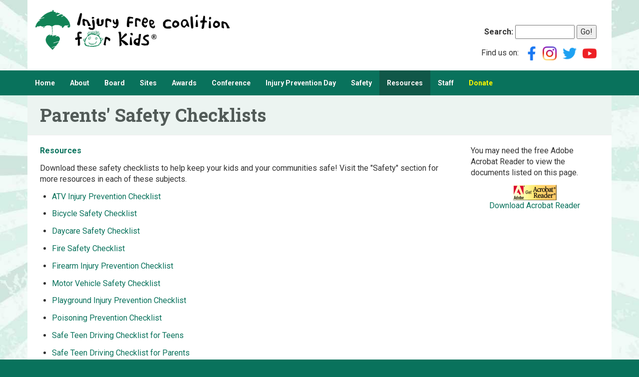

--- FILE ---
content_type: text/html;charset=UTF-8
request_url: https://injuryfree.org/resource_display.cfm?PermanentId=4138EE1B-188B-3023-EFBF8EC09160BB32
body_size: 11125
content:
<!DOCTYPE html>



		
		<html lang="en">
		<head><script type="text/javascript" src="/CFIDE/scripts/cfform.js"></script>
<script type="text/javascript" src="/CFIDE/scripts/masks.js"></script>


		

		<!-- Google tag (gtag.js) -->
		<script async src="https://www.googletagmanager.com/gtag/js?id=G-HX9QG1RC6M"></script>
		<script>
		  window.dataLayer = window.dataLayer || [];
		  function gtag(){dataLayer.push(arguments);}
		  gtag('js', new Date());

		  gtag('config', 'G-HX9QG1RC6M');
		</script>

		<meta http-equiv="X-UA-Compatible" content="IE=edge">
		<meta name="viewport" content="width=device-width, initial-scale=1">

   		<meta http-equiv="Content-Type" content="text/html; charset=utf-8">
		<meta name="verify-v1" content="FWBolzFl676cTm3bL5lYUMSutlLizY6cAOBKA1HoWr0=">

		<script src="https://ajax.googleapis.com/ajax/libs/jquery/1.11.3/jquery.min.js"></script>
		<script src="https://kit.fontawesome.com/e934fee215.js" crossorigin="anonymous"></script>
		
		<!-- BOOTSTRAP -->

		<!-- Latest compiled and minified CSS -->
		<link rel="stylesheet" href="/bootstrap/css/bootstrap.min.css" crossorigin="anonymous">

		<!-- Optional theme -->
		<link rel="stylesheet" href="/bootstrap/css/bootstrap-theme.min.css" crossorigin="anonymous">

		<!-- Latest compiled and minified JavaScript -->
		<script src="/bootstrap/js/bootstrap.min.js" crossorigin="anonymous"></script>

		
		<script src="//cdn.ckeditor.com/4.6.2/full/ckeditor.js"></script>

		<title>Injury Free - Parents' Safety Checklists</title>

		<meta property="og:title" content="Injury Free - Parents' Safety Checklists">
		<meta property="og:type" content="website">

		
		
			<meta name="Keywords" content="injury prevention, children, children's hospitals, injury surveillance, child safety">
		


		
		<meta name="twitter:site" content="@InjuryFreeKids">

		
		
		<meta http-equiv="pics-label" content='(pics-1.1 "http://www.icra.org/ratingsv02.html" comment "ICRAonline v2.0" l gen true for "http://www.injuryfree.org" r (nz 1 vz 1 lz 1 oz 1 cz 1) "http://www.rsac.org/ratingsv01.html" l gen true for "http://www.injuryfree.org"  r (n 0 s 0 v 0 l 0))'>
		<meta name="author" content="Injury Free Coalition for Kids">
		<meta name="robots" content="index,follow">

		
		<link rel="stylesheet" href="/nivo-slider/nivo-slider.css" type="text/css">
		<link rel="stylesheet" href="/nivo-slider/themes/default/default.css" type="text/css" media="screen">
		<link rel="stylesheet" href="/nivo-slider/themes/light/light.css" type="text/css" media="screen">
		<link rel="stylesheet" href="/nivo-slider/themes/dark/dark.css" type="text/css" media="screen">
		<link rel="stylesheet" href="/nivo-slider/themes/bar/bar.css" type="text/css" media="screen">
		<link rel="stylesheet" href="/nivo-slider/themes/if/if.css" type="text/css" media="screen">

		<link rel="stylesheet" href="/royalslider/royalslider.css">
		<link rel="stylesheet" href="/royalslider/skins/default/rs-default.css"> 
		<link rel="stylesheet" href="/royalslider/skins/minimal-white/rs-minimal-white.css"> 

		<link rel="stylesheet" type="text/css" href="/injuryfree.css" title="style">

		
		<script src="/nivo-slider/jquery.nivo.slider.pack.js" type="text/javascript"></script>

		<script src="/royalslider/jquery.royalslider.min.js"></script>

		<script type="text/javascript">
<!--
    _CF_checkCFForm_1 = function(_CF_this)
    {
        //reset on submit
        _CF_error_exists = false;
        _CF_error_messages = new Array();
        _CF_error_fields = new Object();
        _CF_FirstErrorField = null;


        //display error messages and return success
        if( _CF_error_exists )
        {
            if( _CF_error_messages.length > 0 )
            {
                // show alert() message
                _CF_onErrorAlert(_CF_error_messages);
                // set focus to first form error, if the field supports js focus().
                if( _CF_this[_CF_FirstErrorField].type == "text" )
                { _CF_this[_CF_FirstErrorField].focus(); }

            }
            return false;
        }else {
            return true;
        }
    }
//-->
</script>
</head>

		
		
			<body>
		

		<div class="container" id="header">
			<div class="col-sm-8" style="padding-left: 0; padding-right: 0">
				<a href="/"><img src="/images/injury-free-logo.png" alt="Injury Free Coalition for Kids" style="max-width: 100%; max-height: 80px;"></a>
			</div>
			
			<div class="col-sm-4 text-right hidden-print" style="white-space: nowrap; padding-top: 30px;">

				<form name="CFForm_1" id="CFForm_1" action="/ftsearch.cfm" method="post" onsubmit="return _CF_checkCFForm_1(this)"><input name="RequestTimeout" id="RequestTimeout"  type="hidden" value="100" />
	                    <label><b>Search:</b> <input name="search" id="search"  type="text" size="12"  /></label>
	                    <input name="Go" id="Go"  type="submit" value="Go!" /> </form>

	                <div style="padding-top: 10px;">
	                	Find us on: &nbsp;
	                    <a href="https://www.facebook.com/InjuryFreeCoalitionForKids" title="Facebook" target="_blank"><img src="/images/icons/facebook.png" width="28" height="28" alt="Facebook" style="border: 0"></a>&nbsp;
	                    <a href="https://www.instagram.com/injuryfreekids/" title="Instagram" target="_blank"><img src="/images/icons/instagram.png" width="28" height="28" alt="Instagram" style="border: 0"></a>&nbsp;&nbsp;
	                    <a href="https://www.twitter.com/InjuryFreeKids" title="Twitter" target="_blank"><img src="/images/icons/twitter.png" width="28" height="28" alt="Twitter" style="border: 0"></a>&nbsp;&nbsp;
	                    <a href="https://www.youtube.com/user/injuryfree" title="YouTube" target="_blank"><img src="/images/icons/youtube.png" width="28" height="28" alt="YouTube" style="border: 0"></a>
	        		</div>
	        	

			</div>
			
		</div>

		
			<nav class="navbar navbar-inverse">
				<div class="container">
					<!-- Brand and toggle get grouped for better mobile display -->
					<div class="navbar-header">
						<button type="button" class="navbar-toggle collapsed" data-toggle="collapse" data-target="#bs-example-navbar-collapse-1" aria-expanded="false">
							<span style="float: left; padding-top: 4px;">
							<span class="icon-bar"></span>
							<span class="icon-bar"></span>
							<span class="icon-bar"></span>
							</span>
							<span style="color: white; float: left; padding-left: 5px;">Menu</span>
						</button>
					</div>

					<!-- Collect the nav links, forms, and other content for toggling -->
					<div class="collapse navbar-collapse" id="bs-example-navbar-collapse-1">
						<ul class="nav navbar-nav">
							
									<li><a href="/index.cfm">Home</a></li>
								
									<li><a href="/about.cfm">About</a></li>
								
									<li><a href="/board.cfm">Board</a></li>
								
									<li><a href="/ifsites.cfm">Sites</a></li>
								
									<li><a href="/awards.cfm">Awards</a></li>
								
									<li><a href="/2025conference/">Conference</a></li>
								
									<li><a href="https://nationalinjurypreventionday.org">Injury Prevention Day</a></li>
								
									<li><a href="/safety.cfm">Safety</a></li>
								
									<li class="active"><a href="/resources.cfm">Resources</a></li>
								
									<li><a href="/staff.cfm">Staff</a></li>
								
									<li><a href="https://www.givenow.columbia.edu/?_sa=12669&_sd=478" style="color: yellow;">Donate</a></li>
								
						</ul>
					</div><!-- /.navbar-collapse -->
				</div><!-- /.container-fluid -->
			</nav>
		

		
		<div class="container maincontent">	
	
	





<div class="page-header">

<h1>Parents' Safety Checklists</h1>

</div>

<div class="row">


	<div class="col-sm-9">


	<p>
	<a href="resources.cfm"><b>Resources</b></a> 
	
	</p>

	<p>Download these safety checklists to help keep your kids and your communities safe!  Visit the "Safety" section for more resources in each of these subjects.    <P>
<ul>  <li><a href="/resources/ATV Safety.pdf">ATV Injury Prevention Checklist</a></li>    <P>
<li><a href="/resources/Bicycle Safety.pdf">Bicycle Safety Checklist</a></li>    <P>
<li><a href="/resources/Daycare_Safety_Checklist.pdf">Daycare Safety Checklist</a></li>    <P>
<li><a href="/resources/Fire Safety Tips.pdf">Fire Safety Checklist</a></li>    <P>
<li><a href="/resources/FirearmInjuryPreventionChecklist.pdf">Firearm Injury Prevention Checklist</a></li>    <P>
<li><a href="/resources/Motor Vehicle Safety.pdf">Motor Vehicle Safety Checklist</a></li>    <P>
<li><a href="/resources/Playground Safety.pdf">Playground Injury Prevention Checklist</a></li>    <P>
<li><a href="/resources/Poison Safety.pdf">Poisoning Prevention Checklist</a></li>    <P>
<li><a href="/resources/Teen Driving Checklist for Teens.pdf">Safe Teen Driving Checklist for Teens</a></li>    <P>
<li><a href="/resources/Teen Driving Checklist for Parents.pdf">Safe Teen Driving Checklist for Parents</a></li>    <P>
<li><a href="/resources/Sports Safety.pdf">Sports Safety Checklist</a></li>    <P>
<li><a href="/resources/Water Safety.pdf">Water Safety Checklist</a></li>    <P>
<li><a href="/resources/WheeledSportsChecklist.pdf">Wheeled Sports Checklist</a></li>  </ul> <P></p>

	

	<ul>
		
	</ul>

	<hr class="clearfix">
	
	

		<h3>Contact Information</h3>
		<p>DiLenny Roca <br>  dr146@columbia.edu <P></p>
	
	
</div>



	<div class="col-sm-3">
		
		<p>You may need the free Adobe Acrobat Reader to
		view the documents listed on this page.</p>
			
		<p align="center">
		<a href="http://www.adobe.com/products/acrobat/readstep2.html">
		<img src="images/getacro.gif" border="0" height="31" width="88"></a>
		<br>
		<a href="http://www.adobe.com/products/acrobat/readstep2.html">Download Acrobat Reader</a>
		</p>
	
	</div>



</div>

<p>&nbsp;</p>


		
		
		</div>

		
		<div class="container">

			<div class="row" id="footer">
		
				<div class="col-sm-8">
					
					<p>
					<b>Injury Free Coalition for Kids</b><br> 
					Columbia University Mailman School of Public Health, Department of Epidemiology<br>
					722 W. 168th St., 15th Floor, Room 1503, New York, NY 10032-3702 &bull; (212) 305-6718 &bull; 
					<a href="mailto:info@injuryfree.org">info@injuryfree.org</a><br><br>

					Copyright &copy; 2026 Injury Free Coalition for Kids. All rights reserved.
					</p>
					
				</div>
				
				<div class="col-sm-4 text-right hidden-print">

					
						<a href="/login.cfm">login</a>
					
					
				</div>
			
			
			</div>

		</div>
		
		<script type="text/javascript">
		var gaJsHost = (("https:" == document.location.protocol) ? "https://ssl." : "http://www.");
		document.write(unescape("%3Cscript src='" + gaJsHost + "google-analytics.com/ga.js' type='text/javascript'%3E%3C/script%3E"));
		</script>
		<script type="text/javascript">
		var pageTracker = _gat._getTracker("UA-3579747-1");
		pageTracker._initData();
		pageTracker._trackPageview();
		</script>

		</body></html>	

		
		

--- FILE ---
content_type: text/css
request_url: https://injuryfree.org/nivo-slider/themes/if/if.css
body_size: 2060
content:
/*
Skin Name: Nivo Slider Default Theme
Skin URI: http://nivo.dev7studios.com
Description: The default skin for the Nivo Slider.
Version: 1.3
Author: Gilbert Pellegrom
Author URI: http://dev7studios.com
Supports Thumbs: true
*/

.theme-if .nivoSlider {
	position:relative;
	background:#fff url(loading.gif) no-repeat 50% 50%;
    margin-bottom:10px;
}
.theme-if .nivoSlider img {
	position:absolute;
	top:0px;
	left:0px;
	display:none;
}
.theme-if .nivoSlider a {
	border:0;
	display:block;
}

.theme-if .nivo-controlNav {
	float: right;
	padding: 20px 0;
	position: relative;
	bottom: 60px;
	right: 5px;
	z-index: 999;
	opacity: 0.7;
	margin-bottom: -60px;
}
.theme-if .nivo-controlNav a {
	display:inline-block;
	text-align: center;
	font-size: 15px;
	-webkit-text-size-adjust: none;
	/* background:url(bullets.png) no-repeat; */
	/* text-indent:-9999px; */
	border: 1px solid gray;
	margin: 0 2px;
	background-color: white;
	padding: 1px 5px;
}
.theme-if .nivo-controlNav a.active {
	/* background-position:0 -22px; */
	background-color: gray;
	color: white;
}
.theme-if .nivo-controlNav a:hover {
	text-decoration: none;
	color: white;
	background-color: gray;
}

.theme-if .nivo-directionNav a {
	display:block;
	width:30px;
	height:30px;
	background:url(arrows.png) no-repeat;
	text-indent:-9999px;
	border:0;
	opacity: 0;
	-webkit-transition: all 200ms ease-in-out;
    -moz-transition: all 200ms ease-in-out;
    -o-transition: all 200ms ease-in-out;
    transition: all 200ms ease-in-out;
}
.theme-if:hover .nivo-directionNav a { opacity: 1; }
.theme-if a.nivo-nextNav {
	background-position:-30px 0;
	right:15px;
}
.theme-if a.nivo-prevNav {
	left:15px;
}

.theme-if .nivo-caption {
    font-family: Helvetica, Arial, sans-serif;
}
.theme-if .nivo-caption a {
    color:#fff;
    border-bottom:1px dotted #fff;
}
.theme-if .nivo-caption a:hover {
    color:#fff;
}

.theme-if .nivo-controlNav.nivo-thumbs-enabled {
	width: 100%;
}
.theme-if .nivo-controlNav.nivo-thumbs-enabled a {
	width: auto;
	height: auto;
	background: none;
	margin-bottom: 5px;
}
.theme-if .nivo-controlNav.nivo-thumbs-enabled img {
	display: block;
	width: 120px;
	height: auto;
}